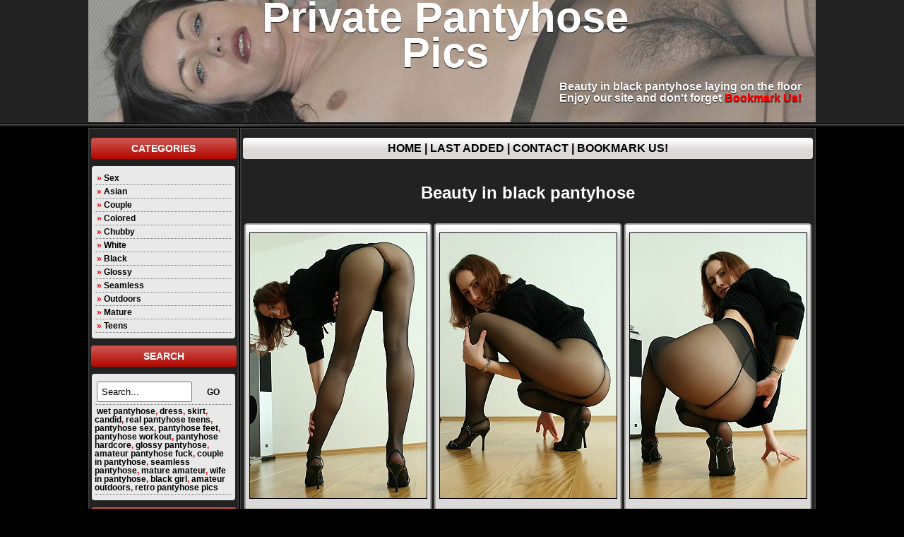

--- FILE ---
content_type: text/html; charset=UTF-8
request_url: https://privatepantyhosepics.com/tgp/phwomen/beauty-in-black-pantyhose-laying-on-the/index.html
body_size: 6413
content:
<!DOCTYPE html>
<html lang="en">
<head>
<title>Private Pantyhose Pics Beauty in black pantyhose</title>
<meta name="description" content="Beauty in black pantyhose">
<meta name="keywords" content="amateur, private, wife, couple, married">
<meta http-equiv="Content-Language" content="en">
<meta name="revisit-after" content="1 days">
<meta name="referrer" content="origin">
<meta http-equiv="Content-Type" content="text/html; charset=windows-1252">
<meta name="viewport" content="width=device-width, initial-scale=1.0">
<link rel="shortcut icon" href="/favicon.ico">
<link href="/style.css" rel="stylesheet" type="text/css">
<script src="https://code.jquery.com/jquery-3.7.1.min.js"></script>
<!-- Google tag (gtag.js) -->
<script async src="https://www.googletagmanager.com/gtag/js?id=G-0P1R82C2TY"></script>
<script>
  window.dataLayer = window.dataLayer || [];
  function gtag(){dataLayer.push(arguments);}
  gtag('js', new Date());

  gtag('config', 'G-0P1R82C2TY');
</script>
</head>
<body>
<script type="text/javascript">
function column2height(b,a){b.css("height","auto");a.css("height","auto");e3.css("height","auto");e4.css("height","auto");e5.css("height","auto");if(b.css("float")!="none"){height_1=b.height();height_2=a.height();if(height_1>height_2){a.height(height_1);e3.height(height_1);e4.height(height_1-2);e5.height(height_1-6)}else{b.height(height_2);e3.height(height_2);e4.height(height_2-2);e5.height(height_2-6)}}}
$(function(){
	e1=$(".m-side-block");
	e2=$(".m-main-block");
	e3=$(".wrap1");
	e4=$(".wrap2");
	e5=$(".wrap3");
	column2height(e1,e2);
	$(window).on('load resize', function(){column2height(e1,e2)})
	});
</script>
<script type="text/javascript" src="/ged/ged.js"></script>
<!--header-->
<div id="header-bg">
<div id="header">
<a href="/" id="header-home">Private Pantyhose Pics</a>
<p id="header-desk">
Beauty in black pantyhose laying on the floor<br>
Enjoy our site and don't forget <a href="javascript:;" onclick="alert(&#39;Press &#39;+(navigator.userAgent.toLowerCase().indexOf(&#39;mac&#39;)!=-1?&#39;Command/Cmd&#39;:&#39;CTRL&#39;)+&#39; + D to bookmark this page.&#39;);">bookmark us!</a></p>
</div>
</div>
<!--header end-->

<div id="m-cont">
<!--side block-->
<div class="m-side-block">
	<div class="wrap1">
    	<div class="wrap2">
        	<div class="wrap3">
<!--menu-->
<div class="side-title">Categories</div>
<div class="side-bg">
<ul class="main-list">
<li>&raquo; <a href="/category/fuck/">Sex</a></li>
<li>&raquo; <a href="/category/asian/">Asian</a></li>
<li>&raquo; <a href="/category/couple/">Couple</a></li>
<li>&raquo; <a href="/category/colored/">Colored</a></li>
<li>&raquo; <a href="/category/chubby/">Chubby</a></li>
<li>&raquo; <a href="/category/white/">White</a></li>
<li>&raquo; <a href="/category/black/">Black</a></li>
<li>&raquo; <a href="/category/shiny/">Glossy</a></li>
<li>&raquo; <a href="/category/seamless/">Seamless</a></li>
<li>&raquo; <a href="/category/outdoors/">Outdoors</a></li>
<li>&raquo; <a href="/category/mature/">Mature</a></li>
<li>&raquo; <a href="/category/teens/">Teens</a></li>
</ul>
</div>
<!--menu end-->
<!--search-->
<div class="side-title">Search</div>
<div class="side-bg">
<ul class="main-list">
  <li>
    <form name="f" method="get" action="/" class="search-form">
      <input name="q" type="text" value="Search..." onfocus="if (this.value == 'Search...') {this.value = '';}" onblur="if (this.value == '') {this.value = 'Search...';}">
      <a href="#" onclick="document.f.submit()" class="search-button">GO</a>
    </form>
  </li>
<li>
<a href="/search/wet-shower">wet pantyhose</a>, 
<a href="/search/dress">dress</a>, 
<a href="/search/skirt">skirt</a>, 
<a href="/search/candid">candid</a>, 
<a href="/search/teen-young">real pantyhose teens</a>, 
<a href="/search/sex-fucks">pantyhose sex</a>, 
<a href="/search/feet-feets">pantyhose feet</a>, 
<a href="/search/workout-sport-gymnastics">pantyhose workout</a>, 
<a href="/search/fuck-sex">pantyhose hardcore</a>, 
<a href="/search/sheer-glossy-shiny">glossy pantyhose</a>, 
<a href="/search/fuck">amateur pantyhose fuck</a>, 
<a href="/search/couple-both">couple in pantyhose</a>, 
<a href="/search/seamless">seamless pantyhose</a>, 
<a href="/search/mature-milf">mature amateur</a>, 
<a href="/search/wife">wife in pantyhose</a>,
<a href="/search/ebony">black girl</a>,
<a href="/search/outdoor-forest-street">amateur outdoors</a>,
<a href="/search/retro-vintage">retro pantyhose pics</a>
</li>
 </ul>
</div>
<!--search end-->

<!--top referrers-->

<!--top referrers end-->

<!--last added galleries-->
<div class="side-title">Last added</div>
<div class="side-bg">
<ul class="main-list-gal">
<li><a href="/tgp/seamless/emily-marilyn-in-seamless-pantyhose/index.html" rel="bookmark" title="Red-haired fetish icon Emily Marilyn strips completely naked, leaving only sheer seamless pantyhose clinging to her flawless body.">Emily Marilyn in seamless pantyhose</a></li>
<li><a href="/tgp/privateph/housewife-in-gray-pantyhose/index.html" rel="bookmark" title="A lewd housewife, wearing gray pantyhose without panties, poses in private photographs">Housewife in gray pantyhose</a></li>
<li><a href="/tgp/privateph/amateur-girl-in-black-pantyhose-2/index.html" rel="bookmark" title="An amateur girl in black pantyhose poses for erotic pictures">Amateur girl in black pantyhose</a></li>
<li><a href="/tgp/privateph/redhead-girl-in-black-bodystocking/index.html" rel="bookmark" title="The redheaded girl wearing a black, crotchless bodystocking is taking photos for her private album">Redhead girl in black bodystocking</a></li>
<li><a href="/tgp/privateph/amateur-girl-in-burgundy-pantyhose/index.html" rel="bookmark" title="Amateur photos of a girl in red pantyhose are sure to get your heart pumping">Amateur girl in burgundy pantyhose</a></li>
<li><a href="/tgp/privateph/amateur-girl-in-green-pantyhose/index.html" rel="bookmark" title="Nasty girl strips down to her green pantyhose for some private pictures intended for adults">Amateur girl in green pantyhose</a></li>
<li><a href="/tgp/privateph/busty-babe-in-black-tights/index.html" rel="bookmark" title="Amateur girl shows off her shaved pussy through the transparent gusset of her black pantyhose">Busty babe in black tights</a></li>
<li><a href="/tgp/seamless/girl-in-seamless-pantyhose-outdoors/index.html" rel="bookmark" title="Slutly babe poses outdoors in her black seamless pantyhose">Girl in seamless pantyhose outdoors</a></li>
<li><a href="/tgp/privateph/amateur-in-different-color-tights/index.html" rel="bookmark" title="Girl with hairy pussy poses for amateur pics in her different color pantyhose">Amateur in different color tights</a></li>
<li><a href="/tgp/privateph/slutty-amateur-in-black-pantyhose/index.html" rel="bookmark" title="A slutty amateur poses on the bed in her black pantyhose with no underwear">Slutty amateur in black pantyhose</a></li>
<li><a href="/tgp/seamless/alyssa-in-seamless-glossy-tights/index.html" rel="bookmark" title="Alyssa Reese is stunning in seamless, shiny pantyhose that fit her legs and shaved pussy beautifully">Alyssa in seamless glossy tights</a></li>
<li><a href="/tgp/phwomen/alyssa-reece-in-tan-glossy-tights/index.html" rel="bookmark" title="Very hot Alyssa Reece, dressed in glossy tan pantyhose, seductively indulges in her own pleasure">Alyssa Reece in tan glossy tights</a></li>
<li><a href="/tgp/seamless/alyssa-reece-in-seamless-tights/index.html" rel="bookmark" title="Alyssa Reece is a jerk-off teaser who takes off her dress to show off her things in black, seamless pantyhose">Alyssa Reece in seamless tights</a></li>
<li><a href="/tgp/phwomen/alyssa-reece-in-black-pantyhose/index.html" rel="bookmark" title="Alyssa Reece wearing black pantyhose and without any panties, takes off her dress">Alyssa Reece in black pantyhose</a></li>
<li><a href="/tgp/phwomen/nurse-alyssa-in-white-pantyhose/index.html" rel="bookmark" title="Horny nurse Alyssa Reece rips open the crotch of her white pantyhose">Nurse Alyssa in white pantyhose</a></li>
<li><a href="/tgp/privateph/redhead-takes-a-selfie-in-pantyhose/index.html" rel="bookmark" title="A cute amateur redhead babe is seen in a selfie wearing sexy pantyhose">Redhead takes a selfie in pantyhose</a></li>
<li><a href="/tgp/seamless/lady-dee-in-black-seamless-tights/index.html" rel="bookmark" title="Sexy brunette Lady Dee in black seamless pantyhose and high heels shows the curves of her gorgeous body">Lady Dee in black seamless tights</a></li>
<li><a href="/tgp/privateph/amateur-in-black-tights-in-bed/index.html" rel="bookmark" title="Cute amateur dressed only in black pantyhose teases in bed">Amateur in black tights in bed</a></li>
<li><a href="/tgp/privateph/pics-of-girl-in-blue-pantyhose/index.html" rel="bookmark" title="An amateur girl wearing blue pantyhose and no underwear spreads her legs to show off her goods">Pics of girl in blue pantyhose</a></li>
<li><a href="/tgp/privateph/red-pantyhose-on-amateur-girl/index.html" rel="bookmark" title="Amateur girls wearing red pantyhose, completely bare underneath">Red pantyhose on amateur girl</a></li>
<li><a href="/tgp/phwomen/teen-girl-in-black-glossy-tights/index.html" rel="bookmark" title="A slim, teenage girl poses nude while wearing black, glossy tights and high heels">Teen girl in black glossy tights</a></li>
<li><a href="/tgp/privateph/brunette-in-wide-back-panel-tights/index.html" rel="bookmark" title="A brunette amateur is posing in black pantyhose with a wide back panel">Brunette in wide back panel tights</a></li>
<li><a href="/tgp/phwomen/carlotta-champagne-in-pantyhose/index.html" rel="bookmark" title="Carlotta Champagne, dressed in glossy tan pantyhose, disrobes in the privacy of her residence.">Carlotta Champagne in pantyhose</a></li>
<li><a href="/tgp/phwomen/carlotta-in-sheer-brown-tights/index.html" rel="bookmark" title="Carlotta Champagne poses in sheer brown pantyhose and nothing else">Carlotta in sheer brown tights</a></li>
<li><a href="/tgp/phwomen/carlotta-champagne-in-tan-tights/index.html" rel="bookmark" title="Photoshoot with model Carlotta Champagne wearing tan pantyhose">Carlotta Champagne in tan tights</a></li>
<li><a href="/tgp/phwomen/kobe-lee-in-sheer-black-tights/index.html" rel="bookmark" title="Kobe Lee strips out of her blouse and skirt, leaving on only her sheer black pantyhose">Kobe Lee in sheer black tights</a></li>
<li><a href="/tgp/phwomen/izzy-in-pantyhose-in-the-pool/index.html" rel="bookmark" title="Redhead MILF Izzy in the pool wearing only tan pantyhose">Izzy in pantyhose in the pool</a></li>
<li><a href="/tgp/phwomen/conny-all-encased-in-black-tights/index.html" rel="bookmark" title="Conny, completely covered in black sheer pantyhose, home alone">Conny all encased in black tights</a></li>
<li><a href="/tgp/seamless/kobe-lee-in-tan-seamless-pantyhose/index.html" rel="bookmark" title="Kobe Lee shows her hairy pussy through sheer seamless pantyhose">Kobe Lee in tan seamless pantyhose</a></li>
<li><a href="/tgp/seamless/lina-in-black-seamless-pantyhose/index.html" rel="bookmark" title="Lina Roselina strips off her fishnet pantyhose, which she was wearing over her black seamless pantyhose">Lina in black seamless pantyhose</a></li>
<li><a href="/tgp/phwomen/isabella-rose-in-black-pantyhose/index.html" rel="bookmark" title="Isabella Rose in black pantyhose waiting for you cock in her pussy">Isabella Rose in black pantyhose</a></li>
<li><a href="/tgp/phwomen/mature-chane-in-tan-pantyhose/index.html" rel="bookmark" title="Mature lady Chane wearing her pantyhose without panties takes off her all her clothes">Mature Chane in tan pantyhose</a></li>
<li><a href="/tgp/phwomen/chubby-mom-riona-in-pantyhose/index.html" rel="bookmark" title="Chubby mom Riona, not wearing panties under her black pantyhose, takes off her dress">Chubby mom Riona in pantyhose</a></li>
<li><a href="/tgp/phwomen/jocelyn-rae-in-black-pantyhose/index.html" rel="bookmark" title="Brunette MILF Jocelyn Rae in black pantyhose with no panties">Jocelyn Rae in black pantyhose</a></li>
<li><a href="/tgp/phwomen/amy-green-in-black-glossy-wolfords/index.html" rel="bookmark" title="Amy Green in black glossy Wolford pantyhose takes off her nightie romper">Amy Green in black glossy Wolfords</a></li>
<li><a href="/tgp/privateph/young-girl-in-brown-pantyhose/index.html" rel="bookmark" title="Young girl in brown pantyhose poses nude for private porn collection">Young girl in brown pantyhose</a></li>
<li><a href="/tgp/phwomen/milf-abi-toyne-black-sheer-tights/index.html" rel="bookmark" title="Blonde MILF Abigail Toyne in black sheer pantyhose lifts up her little skirt to show off her goodies">MILF Abi Toyne black sheer tights</a></li>
<li><a href="/tgp/seamless/jill-kassidy-black-seamless-tights/index.html" rel="bookmark" title="Jill Kassidy in black shiny seamless pantyhose provokes you to masturbate">Jill Kassidy black seamless tights</a></li>
<li><a href="/tgp/seamless/casey-in-black-seamless-pantyhose/index.html" rel="bookmark" title="The hot pornstar Casey Northman is all decked out in black seamless pantyhose, striking a pose in a luxurious spot by the shore of a tropical ocean">Casey in black seamless pantyhose</a></li>
<li><a href="/tgp/seamless/candee-licious-tan-seamless-tights/index.html" rel="bookmark" title="Blonde Candee Licious in sheer tan seamless pantyhose spreads her legs to show off all her goodies">Candee Licious tan seamless tights</a></li>
<li><a href="/tgp/phwomen/milf-abigail-in-gray-pantyhose/index.html" rel="bookmark" title="MILF Abigail Toyne in gray patterned pantyhose with no other clothes on the bed">MILF Abigail in gray pantyhose</a></li>
<li><a href="/tgp/phwomen/izzy-in-back-panel-tights-outdoor/index.html" rel="bookmark" title="Redhead Izzy in sheer back pantyhose udresses outdoor">Izzy in back panel tights outdoor</a></li>
<li><a href="/tgp/phwomen/zafira-in-white-pantyhose/index.html" rel="bookmark" title="Leggy brunette Zafira in white pantyhose with a stockings pattern">Zafira in white pantyhose</a></li>
<li><a href="/tgp/phwomen/abigail-toyne-in-sheer-black-tights/index.html" rel="bookmark" title="MILF Abigail Toyne in sheer black pantyhose gets her clothes off">Abigail Toyne in sheer black tights</a></li>
<li><a href="/tgp/privateph/chubby-amateur-girl-in-black-tights/index.html" rel="bookmark" title="Chubby amateur girl in black pantyhose showing off her big ass and yummy pussy">Chubby amateur girl in black tights</a></li>
<li><a href="/tgp/phwomen/adele-stephens-in-nude-pantyhose/index.html" rel="bookmark" title="Blonde porn star Adele Stephens in nude pantyhose strips off her knit mini dress to show off her big tits">Adele Stephens in nude pantyhose</a></li>
<li><a href="/tgp/phwomen/brunette-zafira-in-pink-opaque-pantyhose/index.html" rel="bookmark" title="Brunette Zafira in pink opaque pantyhose poses on the couch">Zafira in pink opaque pantyhose</a></li>
<li><a href="/tgp/phwomen/zafira-wets-her-pantyhose/index.html" rel="bookmark" title="Zafira in nude pantyhose makes her pussy wet">Zafira wets her pantyhose</a></li>
<li><a href="/tgp/phwomen/blonde-pornstar-adele-takes-off-her-dress-to/index.html" rel="bookmark" title="Blonde porn-star Adele takes off her dress to show off her big tits and legs in white pantyhose">Busty Adele in white pantyhose</a></li>
<li><a href="/tgp/phwomen/adele-stephens-in-gray-pantyhose/index.html" rel="bookmark" title="Blonde model Adele Stephens lifts her gray pantyhose up to her big tits">Adele Stephens in gray pantyhose</a></li>
<li><a href="/tgp/seamless/girl-in-wet-seamless-pantyhose/index.html" rel="bookmark" title="Girl in brown seamless pantyhose taking a shower">Girl in wet seamless pantyhose</a></li>
</ul>
</div>
<!--last added galleries end-->

<!--v banner-->
<div class="side-title">Best choise</div><div class="side-bg-down"><div class="vertbr"><script async type="application/javascript" src="https://a.magsrv.com/ad-provider.js"></script> <ins class="eas6a97888e2" data-zoneid="1172036" data-keywords="pantyhose, amateurs"></ins> <script>(AdProvider = window.AdProvider || []).push({"serve": {}});</script>  <script type="text/javascript"> if (typeof exoDynamicParams === 'undefined') {(function () {var myEl = {el: null}; var event = new CustomEvent('getexoloader', {"detail": myEl}); window.document.dispatchEvent(event); var ExoLoader = myEl.el || window['ExoLoader'];ExoLoader.addZone({"idzone":"1172036"});})();}</script></div></div><!--v banner end-->
            </div>
        </div>
    </div>
</div>
<!--side block end-->

<!--main block-->
<div class="m-main-block">
<div class="wrap1"><div class="wrap2"><div class="wrap3">
<!--top menu-->
<div class="top-menu">
<a href="/" >Home</a> | 
<a href="/menu/last">Last Added</a> | 
<a href="/menu/contact">Contact</a><span class="show_top"> | 
<a href="javascript:;" onclick="alert(&#39;Press &#39;+(navigator.userAgent.toLowerCase().indexOf(&#39;mac&#39;)!=-1?&#39;Command/Cmd&#39;:&#39;CTRL&#39;)+&#39; + D to bookmark this page.&#39;);">bookmark us!</a></span>
</div>

<!--top menu end-->

<!--main thumbs block-->
<div class="m-thumbs-block">
</div>
<!--main thumbs block end-->

<!--main contact form-->
<!--end main contact form-->
<!--2257 statement-->
<!--end 2257 statement-->
<!--Copyright/DMCA Policy-->
<!--end Copyright/DMCA Policy-->
<!--Cookie Policy-->
<!--end Cookie Policy-->

<!--tgp gallery-->
<p id="join-desk">Beauty in black pantyhose</p>
<!--thumbs block-->
<div class="m-thumbs-block">
<div class="m-thumb">
<p class="m-thumb-title"></p><a href="/tgp/phwomen/beauty-in-black-pantyhose-laying-on-the/1.html" class="m-thumb-img"><img src="t1.jpg"></a><p class="m-thumb-date"></p>
</div>
<div class="m-thumb">
<p class="m-thumb-title"></p><a href="/tgp/phwomen/beauty-in-black-pantyhose-laying-on-the/2.html" class="m-thumb-img"><img src="t2.jpg"></a><p class="m-thumb-date"></p>
</div>
<div class="m-thumb">
<p class="m-thumb-title"></p><a href="/tgp/phwomen/beauty-in-black-pantyhose-laying-on-the/3.html" class="m-thumb-img"><img src="t3.jpg"></a><p class="m-thumb-date"></p>
</div>
<div class="m-thumb">
<p class="m-thumb-title"></p><a href="/tgp/phwomen/beauty-in-black-pantyhose-laying-on-the/4.html" class="m-thumb-img"><img src="t4.jpg"></a><p class="m-thumb-date"></p>
</div>
<div class="m-thumb">
<p class="m-thumb-title"></p><a href="/tgp/phwomen/beauty-in-black-pantyhose-laying-on-the/5.html" class="m-thumb-img"><img src="t5.jpg"></a><p class="m-thumb-date"></p>
</div>
<div class="m-thumb">
<p class="m-thumb-title"></p><a href="/tgp/phwomen/beauty-in-black-pantyhose-laying-on-the/6.html" class="m-thumb-img"><img src="t6.jpg"></a><p class="m-thumb-date"></p>
</div>
<div class="m-thumb">
<p class="m-thumb-title"></p><a href="/tgp/phwomen/beauty-in-black-pantyhose-laying-on-the/7.html" class="m-thumb-img"><img src="t7.jpg"></a><p class="m-thumb-date"></p>
</div>
<div class="m-thumb">
<p class="m-thumb-title"></p><a href="/tgp/phwomen/beauty-in-black-pantyhose-laying-on-the/8.html" class="m-thumb-img"><img src="t8.jpg"></a><p class="m-thumb-date"></p>
</div>
</div>
<!--thumbs block end-->
<!--text-->
<p id="join-desk">
Models in pantyhose this is the biggest collection of erotic photos<br>of women in pantyhose!<br><a href="https://easyhotpics.com/go/phwomen" target="_blank"><br><u>Enter to see</u><br>thousands of pantyhose porn pics!</a>
</p>
<!--text end-->
<!--related tags-->
<div class="top-menu tags">
Related Galleries with tags: <a href="/category/black">black</a></div>
<!--related tags end-->
<!--related thumbs-->
<div class="m-thumbs-block">
        <div class="m-thumb">
        <p class="m-thumb-title">Girl in seamless hose outdoor</p>
        <a href="/tgp/phwomen/brunette-girl-in-black-seamless-pantyhose/index.html" class="m-thumb-img"><img src="/tgp/phwomen/brunette-girl-in-black-seamless-pantyhose/face3.jpg" alt="Brunette girl in black seamless pantyhose walking on the rail station"></a>
        <p class="m-thumb-date">March 1, 2016</p>
        </div>
        <div class="m-thumb">
        <p class="m-thumb-title">Sexy young lady in pantyhose</p>
        <a href="/tgp/privateph/sexy-young-lady-wearing-black-pantyhose/index.html" class="m-thumb-img"><img src="/tgp/privateph/sexy-young-lady-wearing-black-pantyhose/t6.jpg" alt="Sexy young lady wearing black pantyhose without any panties lifts up her skirt outdoors"></a>
        <p class="m-thumb-date">March 7, 2024</p>
        </div>
        <div class="m-thumb">
        <p class="m-thumb-title">Aged lady in seamless tights</p>
        <a href="/tgp/seamless/aged-lady-jerks-her-shaved-pussy-under-her/index.html" class="m-thumb-img"><img src="/tgp/seamless/aged-lady-jerks-her-shaved-pussy-under-her/t2.jpg" alt="Aged lady jerks her shaved pussy under her black seamless pantyhose"></a>
        <p class="m-thumb-date">February 24, 2024</p>
        </div>
        <div class="m-thumb">
        <p class="m-thumb-title">Fat girl in black tights</p>
        <a href="/tgp/privateph/fat-housewife-posing-in-black-pantyhose-with/index.html" class="m-thumb-img"><img src="/tgp/privateph/fat-housewife-posing-in-black-pantyhose-with/t6.jpg" alt="Fat housewife posing in black pantyhose with no any other dress"></a>
        <p class="m-thumb-date">January 26, 2025</p>
        </div>
        <div class="m-thumb">
        <p class="m-thumb-title">Cool girl in seamless hose</p>
        <a href="/tgp/seamless/cool-blonde-in-high-boots-and-black-seamless/index.html" class="m-thumb-img"><img src="/tgp/seamless/cool-blonde-in-high-boots-and-black-seamless/t4.jpg" alt="Cool blonde in high boots and black seamless pantyhose poses in the playroom"></a>
        <p class="m-thumb-date">September 3, 2025</p>
        </div>
        <div class="m-thumb">
        <p class="m-thumb-title">Busty MILF in pantyhose</p>
        <a href="/tgp/phwomen/busty-milf-black-pantyhose-and-high-heels/index.html" class="m-thumb-img"><img src="/tgp/phwomen/busty-milf-black-pantyhose-and-high-heels/t4.jpg" alt="Busty MILF black pantyhose and high heels lifts up her lace blouse"></a>
        <p class="m-thumb-date">January 2, 2025</p>
        </div>
        <div class="m-thumb">
        <p class="m-thumb-title">Leggy girl in black pantyhose</p>
        <a href="/tgp/privateph/young-naked-girl-girl-looks-sexy-in-her/index.html" class="m-thumb-img"><img src="/tgp/privateph/young-naked-girl-girl-looks-sexy-in-her/t5.jpg" alt="Young naked girl girl looks sexy in her black pantyhose"></a>
        <p class="m-thumb-date">June 8, 2024</p>
        </div>
        <div class="m-thumb">
        <p class="m-thumb-title">MILF shoping in pantyhose</p>
        <a href="/tgp/privateph/candid-pics-of-mature-lady-showing-her-black/index.html" class="m-thumb-img"><img src="/tgp/privateph/candid-pics-of-mature-lady-showing-her-black/t6.jpg" alt="Candid pics of mature lady showing her black pantyhose in a public place"></a>
        <p class="m-thumb-date">June 21, 2023</p>
        </div>
</div>
<!--related thumbs end-->
	<p id="join-desk">
		Similar themes and style picks — Pantyhose porn:	</p>

	<div class="side-banner">
		<div class="bottom_thumb_top">
			<a target="_blank" rel="noopener noreferrer" href="https://pantyhose-porn.com"><img src="/th_top/pantyhose-porn.com.jpg?t=" width="140" height="180" alt="Free pantyhose porn on Pantyhose Porn"><br>Pantyhose Porn</a>
<a target="_blank" rel="noopener noreferrer" href="https://pantyhoseteases.com"><img src="/th_top/pantyhoseteases.com.jpg?t=" width="140" height="180" alt="Free pantyhose porn on Pantyhose Teases"><br>Pantyhose Teases</a>
<a target="_blank" rel="noopener noreferrer" href="https://nylonport.com"><img src="/th_top/nylonport.com.jpg?t=" width="140" height="180" alt="Free pantyhose porn on Nylon Port"><br>Nylon Port</a>
<a target="_blank" rel="noopener noreferrer" href="https://pantyhoseporntube.com"><img src="/th_top/pantyhoseporntube.com.jpg?t=" width="140" height="180" alt="Free pantyhose porn on Pantyhose Porn Tube"><br>Pantyhose Porn Tube</a>
<a target="_blank" rel="noopener noreferrer" href="https://pantyhoseposing.com"><img src="/th_top/pantyhoseposing.com.jpg?t=" width="140" height="180" alt="Free pantyhose porn on Pantyhose Posing"><br>Pantyhose Posing</a>
<a target="_blank" rel="noopener noreferrer" href="https://pantyhoselabel.com"><img src="/th_top/pantyhoselabel.com.jpg?t=" width="140" height="180" alt="Free pantyhose porn on Pantyhose Label"><br>Pantyhose Label</a>		</div>
	</div>
<!--tgp gallery end-->

<!--tgp pics-->
<!--tgp pics end-->

<div id="page_navi">
</div>
</div></div></div>
</div>
</div>
<!--main block end-->
<!--footer-->
<p id="join-desk">Privatepantyhose team recommends:</p>
<script async type="application/javascript" src="https://a.magsrv.com/ad-provider.js"></script> 
<div class="side-br">
<div class="h_exo">
<ins class="eas6a97888e" data-zoneid="2725010" data-keywords="pantyhose, amateur"></ins> 
<script type="text/javascript">
if (typeof exoDynamicParams === 'undefined') {
	var myEl = {el: null}; var event = new CustomEvent('getexoloader', {"detail": myEl}); window.document.dispatchEvent(event); var ExoLoader = myEl.el || window['ExoLoader'];
	(function () {
	ExoLoader.addZone({"idzone":"2725010"});
	})();
}
</script>
</div>
<div class="h_exo">
<script type="text/javascript">
	atOptions = {
		'key' : 'd571f55223f586641e90830d61de4bab',
		'format' : 'iframe',
		'height' : 250,
		'width' : 300,
		'params' : {}
	};
</script>
<script type="text/javascript" src="//millsuspect.com/d571f55223f586641e90830d61de4bab/invoke.js"></script>
<script type="text/javascript">
if (typeof exoDynamicParams === 'undefined') {
	(function () {
	var myEl = {el: null}; var event = new CustomEvent('getexoloader', {"detail": myEl}); window.document.dispatchEvent(event); var ExoLoader = myEl.el || window['ExoLoader'];
	ExoLoader.addZone({"idzone":"2725010"});
	})();
}
</script>
</div>
<div class="h_exo">
<ins class="eas6a97888e" data-zoneid="2725010" data-keywords="pantyhose, amateur"></ins> 
<script type="text/javascript">
if (typeof exoDynamicParams === 'undefined') {
	(function () {
	var myEl = {el: null}; var event = new CustomEvent('getexoloader', {"detail": myEl}); window.document.dispatchEvent(event); var ExoLoader = myEl.el || window['ExoLoader'];
	ExoLoader.addZone({"idzone":"2725010"});
	})();
}
</script>
</div>
</div>
<script type="text/javascript">
(function () {
ExoLoader.addZone({"idzone":"2725010"});
})();
</script>
<script>(AdProvider = window.AdProvider || []).push({"serve": {}});</script><div class="footer">
<a href="/menu/contact">Contact</a> | <a href="/menu/cookie">Cookie Policy</a> | <a href="/menu/2257_statement">18 U.S.C. 2257 Statement</a> | <a href="/menu/copyright">Copyright/DMCA Policy</a><br>
<br>
&copy; 2014 - 2026 PrivatePantyhosePics.com<br><br>
</div>
<!--footer end-->
<script type="text/javascript">
(function () {
ExoLoader.serve({"script_url":"/ged/ged.php"});
})();
</script>
<script type='text/javascript' src='//millsuspect.com/c6/28/5a/c6285aecf523f23f2a3ee79b4ace99bd.js'></script>
<script defer src="https://static.cloudflareinsights.com/beacon.min.js/vcd15cbe7772f49c399c6a5babf22c1241717689176015" integrity="sha512-ZpsOmlRQV6y907TI0dKBHq9Md29nnaEIPlkf84rnaERnq6zvWvPUqr2ft8M1aS28oN72PdrCzSjY4U6VaAw1EQ==" data-cf-beacon='{"version":"2024.11.0","token":"30a10282854144fbb62611f2955a65c0","r":1,"server_timing":{"name":{"cfCacheStatus":true,"cfEdge":true,"cfExtPri":true,"cfL4":true,"cfOrigin":true,"cfSpeedBrain":true},"location_startswith":null}}' crossorigin="anonymous"></script>
</body>
</html>

--- FILE ---
content_type: text/css
request_url: https://privatepantyhosepics.com/style.css
body_size: 2503
content:
html, body, div, span, p, a, em, font, img, center, ol, ul, li {
margin: 0;
padding: 0;
border: 0;
outline: 0;
font-size: 100%;
vertical-align: baseline;
background: transparent;
}
body {
line-height: 1;
}
ul {
list-style: none;
}

body {
	background-color: #000;
	font-family: Tahoma, Geneva, sans-serif;
}

#header-bg {
	background: url(images/header_bg.png) repeat-x;
	height: 179px;
}

#header {
	width: 1305px;
	background-position: center;
	height: 179px;
	margin: 0 auto;
	position: relative;
	background-image: url(images/header.jpg);
	background-repeat: no-repeat;
}

#header-home {
	width: 350px;
	line-height: 55px;
	margin: 0;
	display: block;
	font-size: 60px;
	font-weight: bold;
	color: #FFF;
	text-shadow: #000 0 1px 1px;
	text-decoration: none;
	text-align: center;
}

#header-desk {
	font-size: 16px;
	font-weight: bold;
	color: #fff;
	text-shadow: #000 0 1px 1px;
	text-align: right;
	position: absolute;
	right: 20px;
	width: 400px;
	top: 90px;
}
#join-desk{
	font-size: 24px;
	font-weight: bold;
	color: #fff;
	text-align: center;
	line-height: 1.2em;
	margin: 30px;
}
#header-desk a, #join-desk a {
	color: #F00;
	text-transform: capitalize;
	text-decoration: none;
}
#header-desk a:hover, #join-desk a:hover {
	color: #FFF;
}

.wrap1 {
	background-color: #414040;
	padding: 1px;
}

.wrap2 {
	background-color: #2d2d2d;
	padding: 1px;
}

.wrap3 {
	background-color: #222;
	padding: 2px;
}


#m-cont {
	width: 1305px;
	margin: 2px auto;
	overflow: hidden;

}
.m-side-block {
	width: 213px;
	float: left;
}

.m-main-block {
	width: 1090px;
	float: right;
}

.side-title {
	width: 92.5%;
	text-align: center;
	font-weight: bold;
	margin: 10px auto;
	text-transform: uppercase;
	font-size: 0.9em;
	padding: 8px;
	color: #fff;
	display: block;
	background: url(images/gradient31.png) #b40800 top left repeat-x;
	border-radius: 4px;
	-moz-border-radius: 4px;
	-webkit-border-radius: 4px;
	clear:both;
}

.side-bg, .side-bg-down {
	background-color: #eae9e9;
	width: 99.3%;
	margin: 2px auto;
	padding: 8px 0;
	border-radius: 4px;
	-moz-border-radius: 4px;
	-webkit-border-radius: 4px;
}

.side-bg-down {
	text-align: center;
}



.main-list, .main-list-gal {
	width: 195px;
	margin: 0 auto;
}

.main-list li, .main-list-gal li {
	border-bottom: 1px dotted #737373;
	font-weight: bold;
	text-indent: 3px;
	color: #e70c0c;
	padding: 3px 0;
}
.main-list li {
	font-size: 12px;
}
.main-list-gal li {
	font-size: 10px;
}
.main-list li a, .main-list-gal a {
	color: #000;
	text-decoration: none;
}

.main-list li a:hover, .main-list-gal a:hover {
	color: #e70c0c;
}

.vertbr {
	text-align: center;
	margin: 10px 1px 20px;
	height: 600px;
}
}
.vertbr a {
	font-weight: bold;
	font-size: 14px;
	color: #666;
	text-decoration: none;
	}
.vertbr a:hover {
text-decoration: underline;
color: #000;
}
.vertbr img{
	display: block;
	width: auto !important;
	width: 100%;
	max-width: 100%;
	margin: 0 auto;
	}
.top-menu {

	text-align: center;
	font-weight: bold;
	margin: 10px auto;
	text-transform: uppercase;
	font-size: 1em;
	padding: 7px;
	color: #000;
	display: block;
	background: url(images/gradient32.png) #dcd9d9 top left repeat-x;
	border-radius: 4px;
	-moz-border-radius: 4px;
	-webkit-border-radius: 4px;
	clear:both;
}
.top-menu a {
	color: #000;
	text-decoration: none;
}

.top-menu a.active, .top-menu a:hover {
	color: #f20807;
}
.tags  a{
	text-decoration: underline;
}
.m-thumbs-block {
	text-align: center;
	overflow: hidden;
	margin: -3px -1px;
}
.m-thumb {
	display: inline-block;
	background: url(images/m-thumb.png) no-repeat;
	width: 265px;
	height: 432px;
	margin: 2px 0;
    zoom: 1;
    *display: inline;
	*margin: 2px;
}
.m-thumb-title {
	font-size: 13px;
	font-weight: bold;
	color: #2d2d2d;
	text-align: center;
	padding: 8px 0 5px 0;
}

.m-thumb-img {
	display: block;
	width: 252px;
	height: 377px;
	margin: 0 auto;
}

.m-thumb-img img {
	border: 1px solid #000;
}

.m-thumb-img:hover img {
	border-color: #fff;
}

.m-thumb-date {
	font-size: 11px;
	color: #2d2d2d;
	text-align: right;
	margin-top: 7px;
	padding-right: 17px;
}
/* thumb top */
.bottom_thumb_top{
	width:100%;
	margin:0 auto 10px;
	text-align: center;
	display: inline-block;
	zoom: 1;
    *display: inline;
}

.bottom_thumb_top a{
	display:inline-block;
	-moz-border-radius:4px;
	-webkit-border-radius: 4px;
	border-radius:4px;
	font-size:12px;
	font-weight:bolder;
	color:#00458A;
	background-color:#d8d8d8;
	text-align:center;
	text-decoration:none;
	width:152px;
	margin:2px 0;
	padding-top:5px;
	padding-bottom:5px;
	zoom: 1;
    *display: inline;
}

.bottom_thumb_top a:hover{
	color:#000;
	text-decoration:none;
	background-color:#fff;
}
.bottom_thumb_top a img{
	width:140px;
	height:180px;
	border:1px solid #000;
}
.bottom_thumb_top a:hover img{border:1px solid #d8d8d8;}
/* thumb top end */
.pix-img img{
	display: block;
	width: auto !important;
	width: 100%;
	max-width: 100%;
	margin: 15px auto;
}
#page_navi
{
	text-align: center;
	width: auto;
	padding: 10px;
}
/*curent page*/
.apc {
	border-color: #414040;
	border-style: solid;
	border-width: 2px;
	padding: 2px 4px 2px 4px;
	margin: 1px;
	background-color: #DCD9D9;
	font-weight: bold;
	font-size: 12px;
}

/*links on pages*/
.ap A:link, .ap A:visited, .ap A:active {
	border-color: #414040;
	border-style: solid;
	border-width: 2px;
	padding: 2px 4px 2px 4px;
	margin: 1px;
	color: #FFF;
	text-decoration: none;
	font-size: 12px;
	font-weight: bold;
}
/*selected links on pages*/
.ap A:hover {
	border-color: #000;
	border-style: solid;
	border-width: 2px;
	padding: 2px 4px 2px 4px;
	margin: 1px;
	color: #000;
	text-decoration: none;
	background-color: #FFF;
}

.side-br{
	text-align: center;
	overflow: hidden;
	display: flex;
	justify-content: center;
	height: 250px;
	margin: 10px;
}
.h_exo
{
	display: inline;
	margin: 5px 0;

}

.topfree 
{
	font: bold 14px Arial, sans-serif;
	width: 100%;
	margin: 5px 0;
	line-height: 1.5em;
}
.topfree ul 
{
	display: inline-block;
	width: 23%;
	zoom: 1;
    *display: inline;
}

.topfree li {
	list-style: none;
	text-align: left;
	color: #666;
}
.topfree a {
	color: #666;
	text-decoration: none;
}
.topfree a:hover {
	text-decoration: underline;
	color: #000;
}
.footer{
	padding: 20px;
	font-size: 16px;
	color: #ddd;
	text-align: center;
	background: url(images/footer_bg.png) repeat-x;
	height: 90px;
}
.law
{
	font-size: 18px;
	color: #ddd;
	text-align: center;
	margin: 20px;
}
.footer a , .law a{
	color: #ddd;
	text-decoration: underline;
}
.footer a:hover, .law a:hover {
	color: #fff;
}

.search-form {
  width: 195px;
  white-space: nowrap; /* Запрещаем перенос строк */
}

.search-form input {
  width: calc(100% - 60px); /* Ширина поля ввода минус ширина кнопки */
  padding: 5px;
  box-sizing: border-box;
  display: inline-block;
}

.search-button {
  display: inline-block;
  margin-left: 5px;
  padding: 5px 10px;
  text-decoration: none;
  cursor: pointer;
}
  
.clearfix
{
	clear:both;
}

@media (max-width: 1339px){
#header{
	width: 1030px!important;
	background-position: -250px;
}
#header-home {
	width: 650px;	
	margin: 0 180px;
	line-height: 50px;
}
#header-desk {
	top: 115px;
	width: 700px;
}

#m-cont {
	width: 1030px;
}
.m-main-block {
	width: 815px;
}
.topfree 
{
	font-size: 12px;
}
.hide {display:none!important;}
.side-br{display: block;}
}
@media (max-width: 1060px){
#join-desk{
	margin: 10px;
}
.m-side-block {
	display: none;
}
#header {
	width: 760px!important;
	background-position: -370px;
	height: 145px;
}

#header-bg {
	height: 150px;
	background-position: bottom;
}
#header-home {
	display: block;
	width: 500px;
	font-size: 45px;
	font-weight: bold;
	color: #FFF;
	text-shadow: #000 0 1px 1px;
	text-decoration: none;
	line-height: 40px;
	text-align: center;
	margin: 0 120px;
}
#header-desk {
	font-size: 14px;
	width: 400px;
	top: 95px;
	right: 10px;
}
#m-cont{
	width: 760px!important;
}
.m-main-block {
	width: 100%;
}

.topfree ul {width: 46%;}
}
@media (max-width: 768px){
.top-menu {
	margin: 5px;
}
#join-desk{
	margin: 5px;
}
#header-bg {
	height: 120px;
	background-position: top;
}
#header {
	width: 100%!important;
	height: 120px;
	background-image: url(images/header_bg.png);
	background-repeat: repeat-x;
	background-position: 0px bottom;
}
#header-home {
	font-size: 40px;
	margin: 0px auto;
	line-height: 70px;
}

#header-desk {
	font-size: 12px;
	margin: 0px auto;
	position: static;
	text-align: center;
	line-height: 1.2em;
}
#m-cont {
	width: 100%!important;

}
.m-side-block {
	width: 203px!important;
	float: left;
}

.main-list, .main-list-gal {
	width: 185px;
}
.m-thumb {
	float: none;
}
.show_top {display:none;}
#page_navi
{
	padding: 10px;
}
/*curent page*/
.apc {
	border-width: 1px;
	padding: 1px 2px 1px 2px;
	font-size: 8px;
	margin: 0px;
}

/*links on pages*/
.ap A:link, .ap A:visited, .ap A:active {
	border-width: 1px;
	padding: 1px 2px 1px 2px;
	font-size: 8px;
	margin: 0px;
}
/*selected links on pages*/
.ap A:hover {
	border-width: 1px;
	padding: 1px 2px 1px 2px;
	margin: 0px;
}

.topfree ul 
{
	width: 92%;
}
}
@media (max-width: 640px){
	.side-br{height: 510px;}
}
@media (max-width: 480px){
.top-menu {
	font-size: 0.8em!important;
	padding: 9px!important;
	width: 96%;
}
#header-bg {
	height: 120px;
	background-position: top;
}
#header {
	width: 100%!important;
	height: 120px;
	background-image: url(images/header_bg.png);
	background-repeat: repeat-x;
	background-position: 0px bottom;
}
#header-home {
	width: 320px;
	font-size: 30px;
	margin: 0px auto;
	line-height: 30px;
}

#header-desk {
	font-size: 12px;
	margin: 0px auto;
	position: static;
	width: 310px;
	text-align: center;
	line-height: 1.2em;
}

#page_navi
{
	padding: 10px;
}
/*curent page*/
.apc {
	border-width: 1px;
	padding: 1px 2px 1px 2px;
	font-size: 8px;
	margin: 0px;
}

/*links on pages*/
.ap A:link, .ap A:visited, .ap A:active {
	border-width: 1px;
	padding: 1px 2px 1px 2px;
	font-size: 8px;
	margin: 0px;
}
/*selected links on pages*/
.ap A:hover {
	border-width: 1px;
	padding: 1px 2px 1px 2px;
	margin: 0px;
}
}
